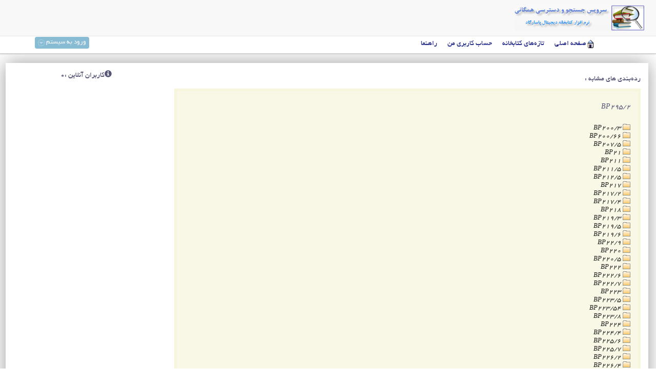

--- FILE ---
content_type: text/html
request_url: http://library.sadjad.ac.ir/opac/index.php?lvl=class_nbr_see&id=1357&cls_plan=1&main=
body_size: 32831
content:
﻿
<!doctype html>
<html lang="fa">
  <head>    
    <meta charset='utf-8'>

	<meta name="keywords" content="" />
	<meta name="description" content="دسترسی همگانی(OPAC) نام کتابخانه در اوپک." />

	<meta name="robots" content="all" />
	<!--IE compatibility-->
	<meta http-equiv='X-UA-Compatible' content='IE=8'/>

	<script src='includes/javascript/jquery.js' type='text/javascript'></script>
	<script type='text/javascript' src='includes/javascript/unslider.min.js'></script>
	<script type='text/javascript'>
			$(document).ready(function() {
				$('.signin').click(function(e) {          
					e.preventDefault();
					$('fieldset#signin_menu').toggle();
					$('.signin').toggleClass('menu-open');
				});
				$('fieldset#signin_menu').mouseup(function() {
					return false
				});
				$(document).mouseup(function(e) {
					if($(e.target).parent('a.signin').length==0) {
						$('.signin').removeClass('menu-open');
						$('fieldset#signin_menu').hide();
					}
				});			
			});
	</script>
	
	<title>دسترسی همگانی(OPAC) نام کتابخانه در اوپک</title>
	<link rel='stylesheet' type='text/css' href='./includes/javascript/bootstrap/css/bootstrap.min.css' />
	<link rel='stylesheet' type='text/css' href='./includes/javascript/bootstrap/css/bootstrap-rtl.min.css' />
	<script src='./includes/javascript/bootstrap/js/bootstrap.min.js'></script>
	<script type='text/javascript'>$(function () {
		$('[data-toggle="tooltip"]').tooltip()})
	</script>
	
	
	<link rel='stylesheet' type='text/css' href='./styles/app34/bask.css' />
	<link rel='stylesheet' type='text/css' href='./styles/app34/columns.css' />
	<link rel='stylesheet' type='text/css' href='./styles/app34/ext_search.css' />
	<link rel='stylesheet' type='text/css' href='./styles/app34/main.css' />
	<link rel='stylesheet' type='text/css' href='./styles/app34/perd_iss_lst.css' />
	<link rel='stylesheet' type='text/css' href='./styles/app34/photo_gallery.css' />
	<link rel='stylesheet' type='text/css' href='./styles/app34/print.css' />
	<link rel='stylesheet' type='text/css' href='./styles/app34/slider_style.css' />
	<link rel='stylesheet' type='text/css' href='./styles/app34/tags.css' />
	<link rel='stylesheet' type='text/css' href='./styles/app34/viewer.css' /><!-- css_authentication -->
	<link href='./images/favicon.ico' rel='shortcut icon' type='image/x-icon' />
	<script type="text/javascript" src="includes/javascript/drag_n_drop.js"></script>
	<script type="text/javascript" src="includes/javascript/handle_drop.js"></script>
	<script type="text/javascript" src="includes/javascript/popup.js"></script>
	<script type="text/javascript" src="includes/javascript/select.js"></script><script type='text/javascript' src='./includes/javascript/http_request.js'></script></head><body onload="window.defaultStatus='دسترسی همگانی';"  id="appopac">
		<script type='text/javascript'>
		function show_what(What, id) {
			var whichISBD = document.getElementById('div_isbd' + id);
			var whichPUBLIC = document.getElementById('div_public' + id);
			var whichtabISBD = document.getElementById('tab_isbd' + id);
			var whichtabPUBLIC = document.getElementById('tab_public' + id);
			
			var whichCOPY = document.getElementById('div_copy' + id);	
			var whichCOPY_LOC = document.getElementById('div_copy_loc' + id);	
			var whichtabCOPY = document.getElementById('tab_copy' + id);
			var whichtabCOPY_LOC = document.getElementById('tab_copy_loc' + id);
			if (What == 'ISBD') {
				whichISBD.style.display  = 'block';
				whichPUBLIC.style.display = 'none';
				whichtabPUBLIC.className = 'isbd_public_inactive';
				whichtabISBD.className = 'isbd_public_active';
			}else if(What == 'COPY_LOC') {
				whichCOPY_LOC.style.display = 'block';
				whichCOPY.style.display = 'none';		
				whichtabCOPY.className = 'isbd_public_inactive';		
				whichtabCOPY_LOC.className = 'isbd_public_active';
			}else if(What == 'COPY') {
				whichCOPY_LOC.style.display = 'none';
				whichCOPY.style.display = 'block';
				whichtabCOPY.className = 'isbd_public_active';
				whichtabCOPY_LOC.className = 'isbd_public_inactive';
			} else {
				whichISBD.style.display = 'none';
				whichPUBLIC.style.display = 'block';
				whichtabPUBLIC.className = 'isbd_public_active';
				whichtabISBD.className = 'isbd_public_inactive';
			}
			
		}
		</script><script type='text/javascript' src='./includes/javascript/tablist_ajax.js'></script>
	<script type='text/javascript' src='./includes/javascript/tablist.js'></script>
	<script type='text/javascript' src='./includes/javascript/http_request.js'></script>
		<div id='att' style='z-Index:1000'></div>
		
		
	<nav class='navbar navbar-default navbar-fixed-top'>
      <div class='container'>
        <div class='navbar-header'>         
          <a href='./'><img class='navbar-brand' alt='صفحه خانه' src='images/book_search.png'></a>
		  <!--login_frm-->
        </div>       
      </div>
    </nav>
	<div class='header-nav-x' id='header-nav-x'>
		<ul id='nav'><li><span id='home-icon'></span><a href="./index.php?lvl=index" class=''><span>صفحه اصلی</span></a></li>
<li><a href="index.php?lvl=last_records" class='actions_history'><span>تازه‌های کتابخانه</span></a></li>
<li><a href="./borrower.php" class='navig_last_records'><span>حساب کاربری من</span></a></li>
<li><a href="./index.php?lvl=info_pages&page_id=2" ><span>راهنما</span></a></li>
  <div id='connection'><a href='login' class='signin'><span>ورود به سیستم</span></a>
		<span id='login_form'><fieldset id='signin_menu'>
                        <form id='signin' action='borrower.php' method='post' name='myform'>
                            <label>نام کاربری</label><br />
                            <input type='text' name='login' class='login' size='14' value="کدکاربری" onFocus="this.value='';"><br />
                            <input type='password' name='password' class='password' size='8' value='' />&nbsp;&nbsp;
                            <input type='submit' name='ok' value='تایید' class='btn'><p><a href=./askmdp.php>کلمه عبورتان را فراموش کرده‌اید؟</a></p><p><a href=./subscribe.php>درخواست عضویت</a></p></form></fieldset></span></div></ul>
	</div>

	<div class='container' id='container'><div class='row like-table-row'>
	
	<div class='col-sm-9 col-xs-9 col-md-9 col-lg-9'>
	
	
<div id='aut_details'>

		<h3><span>رده‌بندی های مشابه :</span></h3>

		<div id='aut_details_container'>
<div id='aut_see'>
<h3>BP295/2</h3>
<br /><div style='margin-left:48px'><a href=./index.php?lvl=class_nbr_see&id=740&cls_plan=1&main= ><img src='./images/folder.gif' border='0'> BP200/3 </a><br /><a href=./index.php?lvl=class_nbr_see&id=741&cls_plan=1&main= ><img src='./images/folder.gif' border='0'> BP200/66 </a><br /><a href=./index.php?lvl=class_nbr_see&id=3107&cls_plan=1&main= ><img src='./images/folder.gif' border='0'> BP207/5 </a><br /><a href=./index.php?lvl=class_nbr_see&id=1425&cls_plan=1&main= ><img src='./images/folder.gif' border='0'> BP21 </a><br /><a href=./index.php?lvl=class_nbr_see&id=1940&cls_plan=1&main= ><img src='./images/folder.gif' border='0'> BP211 </a><br /><a href=./index.php?lvl=class_nbr_see&id=1886&cls_plan=1&main= ><img src='./images/folder.gif' border='0'> BP211/5 </a><br /><a href=./index.php?lvl=class_nbr_see&id=742&cls_plan=1&main= ><img src='./images/folder.gif' border='0'> BP212/5 </a><br /><a href=./index.php?lvl=class_nbr_see&id=743&cls_plan=1&main= ><img src='./images/folder.gif' border='0'> BP217 </a><br /><a href=./index.php?lvl=class_nbr_see&id=1911&cls_plan=1&main= ><img src='./images/folder.gif' border='0'> BP217/2 </a><br /><a href=./index.php?lvl=class_nbr_see&id=1745&cls_plan=1&main= ><img src='./images/folder.gif' border='0'> BP217/4 </a><br /><a href=./index.php?lvl=class_nbr_see&id=1243&cls_plan=1&main= ><img src='./images/folder.gif' border='0'> BP218 </a><br /><a href=./index.php?lvl=class_nbr_see&id=1919&cls_plan=1&main= ><img src='./images/folder.gif' border='0'> BP219/3 </a><br /><a href=./index.php?lvl=class_nbr_see&id=1783&cls_plan=1&main= ><img src='./images/folder.gif' border='0'> BP219/5 </a><br /><a href=./index.php?lvl=class_nbr_see&id=2198&cls_plan=1&main= ><img src='./images/folder.gif' border='0'> BP219/6 </a><br /><a href=./index.php?lvl=class_nbr_see&id=716&cls_plan=1&main= ><img src='./images/folder.gif' border='0'> BP22/9 </a><br /><a href=./index.php?lvl=class_nbr_see&id=744&cls_plan=1&main= ><img src='./images/folder.gif' border='0'> BP220 </a><br /><a href=./index.php?lvl=class_nbr_see&id=1894&cls_plan=1&main= ><img src='./images/folder.gif' border='0'> BP220/5 </a><br /><a href=./index.php?lvl=class_nbr_see&id=1245&cls_plan=1&main= ><img src='./images/folder.gif' border='0'> BP222 </a><br /><a href=./index.php?lvl=class_nbr_see&id=2007&cls_plan=1&main= ><img src='./images/folder.gif' border='0'> BP222/6 </a><br /><a href=./index.php?lvl=class_nbr_see&id=1244&cls_plan=1&main= ><img src='./images/folder.gif' border='0'> BP222/7 </a><br /><a href=./index.php?lvl=class_nbr_see&id=746&cls_plan=1&main= ><img src='./images/folder.gif' border='0'> BP223 </a><br /><a href=./index.php?lvl=class_nbr_see&id=1832&cls_plan=1&main= ><img src='./images/folder.gif' border='0'> BP223/5 </a><br /><a href=./index.php?lvl=class_nbr_see&id=1822&cls_plan=1&main= ><img src='./images/folder.gif' border='0'> BP223/54 </a><br /><a href=./index.php?lvl=class_nbr_see&id=1242&cls_plan=1&main= ><img src='./images/folder.gif' border='0'> BP223/8 </a><br /><a href=./index.php?lvl=class_nbr_see&id=1540&cls_plan=1&main= ><img src='./images/folder.gif' border='0'> BP224 </a><br /><a href=./index.php?lvl=class_nbr_see&id=1838&cls_plan=1&main= ><img src='./images/folder.gif' border='0'> BP224/4 </a><br /><a href=./index.php?lvl=class_nbr_see&id=1934&cls_plan=1&main= ><img src='./images/folder.gif' border='0'> BP225/6 </a><br /><a href=./index.php?lvl=class_nbr_see&id=747&cls_plan=1&main= ><img src='./images/folder.gif' border='0'> BP225/7 </a><br /><a href=./index.php?lvl=class_nbr_see&id=1546&cls_plan=1&main= ><img src='./images/folder.gif' border='0'> BP226/2 </a><br /><a href=./index.php?lvl=class_nbr_see&id=1924&cls_plan=1&main= ><img src='./images/folder.gif' border='0'> BP226/4 </a><br /><a href=./index.php?lvl=class_nbr_see&id=748&cls_plan=1&main= ><img src='./images/folder.gif' border='0'> BP227 </a><br /><a href=./index.php?lvl=class_nbr_see&id=1752&cls_plan=1&main= ><img src='./images/folder.gif' border='0'> BP228 </a><br /><a href=./index.php?lvl=class_nbr_see&id=749&cls_plan=1&main= ><img src='./images/folder.gif' border='0'> BP229 </a><br /><a href=./index.php?lvl=class_nbr_see&id=750&cls_plan=1&main= ><img src='./images/folder.gif' border='0'> BP230 </a><br /><a href=./index.php?lvl=class_nbr_see&id=1861&cls_plan=1&main= ><img src='./images/folder.gif' border='0'> BP230/13 </a><br /><a href=./index.php?lvl=class_nbr_see&id=1888&cls_plan=1&main= ><img src='./images/folder.gif' border='0'> BP230/165 </a><br /><a href=./index.php?lvl=class_nbr_see&id=751&cls_plan=1&main= ><img src='./images/folder.gif' border='0'> BP230/17 </a><br /><a href=./index.php?lvl=class_nbr_see&id=2039&cls_plan=1&main= ><img src='./images/folder.gif' border='0'> BP230/172 </a><br /><a href=./index.php?lvl=class_nbr_see&id=752&cls_plan=1&main= ><img src='./images/folder.gif' border='0'> BP230/18 </a><br /><a href=./index.php?lvl=class_nbr_see&id=753&cls_plan=1&main= ><img src='./images/folder.gif' border='0'> BP230/2 </a><br /><a href=./index.php?lvl=class_nbr_see&id=1241&cls_plan=1&main= ><img src='./images/folder.gif' border='0'> BP231 </a><br /><a href=./index.php?lvl=class_nbr_see&id=1347&cls_plan=1&main= ><img src='./images/folder.gif' border='0'> BP232 </a><br /><a href=./index.php?lvl=class_nbr_see&id=2097&cls_plan=1&main= ><img src='./images/folder.gif' border='0'> BP232/67 </a><br /><a href=./index.php?lvl=class_nbr_see&id=1363&cls_plan=1&main= ><img src='./images/folder.gif' border='0'> BP233/7 </a><br /><a href=./index.php?lvl=class_nbr_see&id=1310&cls_plan=1&main= ><img src='./images/folder.gif' border='0'> BP233/71 </a><br /><a href=./index.php?lvl=class_nbr_see&id=754&cls_plan=1&main= ><img src='./images/folder.gif' border='0'> BP233/84 </a><br /><a href=./index.php?lvl=class_nbr_see&id=755&cls_plan=1&main= ><img src='./images/folder.gif' border='0'> BP236 </a><br /><a href=./index.php?lvl=class_nbr_see&id=756&cls_plan=1&main= ><img src='./images/folder.gif' border='0'> BP239 </a><br /><a href=./index.php?lvl=class_nbr_see&id=1256&cls_plan=1&main= ><img src='./images/folder.gif' border='0'> BP239/2 </a><br /><a href=./index.php?lvl=class_nbr_see&id=2015&cls_plan=1&main= ><img src='./images/folder.gif' border='0'> BP24 </a><br /><a href=./index.php?lvl=class_nbr_see&id=1831&cls_plan=1&main= ><img src='./images/folder.gif' border='0'> BP24/46 </a><br /><a href=./index.php?lvl=class_nbr_see&id=757&cls_plan=1&main= ><img src='./images/folder.gif' border='0'> BP246 </a><br /><a href=./index.php?lvl=class_nbr_see&id=1835&cls_plan=1&main= ><img src='./images/folder.gif' border='0'> BP247/45 </a><br /><a href=./index.php?lvl=class_nbr_see&id=758&cls_plan=1&main= ><img src='./images/folder.gif' border='0'> BP247/8 </a><br /><a href=./index.php?lvl=class_nbr_see&id=1784&cls_plan=1&main= ><img src='./images/folder.gif' border='0'> BP248 </a><br /><a href=./index.php?lvl=class_nbr_see&id=2046&cls_plan=1&main= ><img src='./images/folder.gif' border='0'> BP250 </a><br /><a href=./index.php?lvl=class_nbr_see&id=1240&cls_plan=1&main= ><img src='./images/folder.gif' border='0'> BP250/66 </a><br /><a href=./index.php?lvl=class_nbr_see&id=1984&cls_plan=1&main= ><img src='./images/folder.gif' border='0'> BP253/4 </a><br /><a href=./index.php?lvl=class_nbr_see&id=1812&cls_plan=1&main= ><img src='./images/folder.gif' border='0'> BP254 </a><br /><a href=./index.php?lvl=class_nbr_see&id=3057&cls_plan=1&main= ><img src='./images/folder.gif' border='0'> BP254/65 </a><br /><a href=./index.php?lvl=class_nbr_see&id=3274&cls_plan=1&main= ><img src='./images/folder.gif' border='0'> BP258 </a><br /><a href=./index.php?lvl=class_nbr_see&id=1295&cls_plan=1&main= ><img src='./images/folder.gif' border='0'> BP258/5 </a><br /><a href=./index.php?lvl=class_nbr_see&id=2900&cls_plan=1&main= ><img src='./images/folder.gif' border='0'> BP259 </a><br /><a href=./index.php?lvl=class_nbr_see&id=2166&cls_plan=1&main= ><img src='./images/folder.gif' border='0'> BP260 </a><br /><a href=./index.php?lvl=class_nbr_see&id=1849&cls_plan=1&main= ><img src='./images/folder.gif' border='0'> BP260/3 </a><br /><a href=./index.php?lvl=class_nbr_see&id=2765&cls_plan=1&main= ><img src='./images/folder.gif' border='0'> BP261 </a><br /><a href=./index.php?lvl=class_nbr_see&id=1833&cls_plan=1&main= ><img src='./images/folder.gif' border='0'> BP264/2 </a><br /><a href=./index.php?lvl=class_nbr_see&id=2184&cls_plan=1&main= ><img src='./images/folder.gif' border='0'> BP266 </a><br /><a href=./index.php?lvl=class_nbr_see&id=1323&cls_plan=1&main= ><img src='./images/folder.gif' border='0'> BP267/1 </a><br /><a href=./index.php?lvl=class_nbr_see&id=759&cls_plan=1&main= ><img src='./images/folder.gif' border='0'> BP267/8 </a><br /><a href=./index.php?lvl=class_nbr_see&id=1893&cls_plan=1&main= ><img src='./images/folder.gif' border='0'> BP269/5041 </a><br /><a href=./index.php?lvl=class_nbr_see&id=745&cls_plan=1&main= ><img src='./images/folder.gif' border='0'> BP27/2 </a><br /><a href=./index.php?lvl=class_nbr_see&id=1889&cls_plan=1&main= ><img src='./images/folder.gif' border='0'> BP27/22 </a><br /><a href=./index.php?lvl=class_nbr_see&id=1863&cls_plan=1&main= ><img src='./images/folder.gif' border='0'> BP270 </a><br /><a href=./index.php?lvl=class_nbr_see&id=1747&cls_plan=1&main= ><img src='./images/folder.gif' border='0'> BP271/8 </a><br /><a href=./index.php?lvl=class_nbr_see&id=2206&cls_plan=1&main= ><img src='./images/folder.gif' border='0'> BP274/3 </a><br /><a href=./index.php?lvl=class_nbr_see&id=760&cls_plan=1&main= ><img src='./images/folder.gif' border='0'> BP275/8 </a><br /><a href=./index.php?lvl=class_nbr_see&id=761&cls_plan=1&main= ><img src='./images/folder.gif' border='0'> BP281/2 </a><br /><a href=./index.php?lvl=class_nbr_see&id=2158&cls_plan=1&main= ><img src='./images/folder.gif' border='0'> BP283 </a><br /><a href=./index.php?lvl=class_nbr_see&id=2038&cls_plan=1&main= ><img src='./images/folder.gif' border='0'> BP284/3 </a><br /><a href=./index.php?lvl=class_nbr_see&id=762&cls_plan=1&main= ><img src='./images/folder.gif' border='0'> BP285 </a><br /><a href=./index.php?lvl=class_nbr_see&id=1960&cls_plan=1&main= ><img src='./images/folder.gif' border='0'> BP287/2 </a><br /></div>	</div><!-- closing #aut_see -->

		<div id="aut_details_list_">
<h3><span>رکوردهای موجود با شماره رده : BP295/2</span></h3><a href='javascript:expandAll_ajax(2)'><img class='img_plusplus' src='./images/expand_all.gif' border='0' id='expandall'></a>&nbsp;<a href='javascript:collaps_all()'><img class='img_moinsmoins' src='./images/collapse_all.gif' border='0' id='collaps_all'></a>&nbsp;<a class='label label-info' href='index.php?lvl=sort&page_in_progress=lvl%3Dclass_nbr_see%26id%3D1357%26cls_plan%3D1%26main%3D' alt="مرتب سازی" title="مرتب سازی"><span class='glyphicon glyphicon-sort'></span>&nbsp;مرتب سازی</a>&nbsp;&nbsp;&nbsp;&nbsp;<a class='label label-info' href=#  onClick="w=window.open('./do_reserve.php?lvl=make_sugg&Dorsrv=popup','dDorsrv','scrollbars=yes,width=600,height=600,menubar=0,resizable=yes'); w.focus(); return false;" ><span class='glyphicon glyphicon-save-file'></span>&nbsp;درج پیشنهاد خرید</a>&nbsp;&nbsp;<a class='label label-info' href='./index.php?srch_type=extd_srch&disp_mode=displ_s_srch'><span class='glyphicon glyphicon-filter'></span>&nbsp;پالایش جستجو</a><blockquote class='no_brd'>
<div id="el7957Parent" class="parent-record">
                            <img class='img_plus' src="../opac/images/plus.gif" name="imEx" id="el7957Img" title="جزئیات" border="0" onClick="expandBase('el7957', true); return false;" hspace="3"/>
				<a href='#' onClick='show_frame("record_view.php?id=7957")'><img src='./images/search.gif' align='top' name='imEx'  border='0' /></a><img src="../opac/images/doc_type/icon_a.png" alt=''تک نگاشت': متون چاپی' title=''تک نگاشت': متون چاپی'/>		
				<span class="record-header" draggable="yes" dragtype="record" id="drag_REC_7957"><span  record='7957'  class='header_title'>عارف و صوفی چه میگویند؟ بحثی در مبادی و اصول تصوف و عرفان (1369)</span> / <a href='./index.php?lvl=author_see&id=8959' >تهرانی ، جواد (1368- 1283)</a>، نویسنده</span>
                                <br />
				</div>				
				<div id="el7957Child" class="well well-sm arrow" style="display:none;" >					
                                <table width='100%'><tr><td><ul id='tabs_isbd_public'>
			<a href='index.php?lvl=record_display&id=7957' class='glyphicon glyphicon-zoom-in' data-toggle='tooltip' title='نمایش با جزئیات بیشتر'></a>
					
				</ul>
				<div class='row'></div>
		    	<div id='div_public7957' style='display:block;'><table><tr><td align='right' class='bg-grey'><span class='Fld_label'>نوع مدرک:</span></td><td>متون چاپی</td></tr><tr><td align='right' class='bg-grey'><span class='Fld_label'>سرشناسه</span></td><td><a href='./index.php?lvl=author_see&id=8959' >تهرانی ، جواد (1368- 1283)</a>، نویسنده</td></tr><tr><td align='right' class='bg-grey'><span class='Fld_label'>رده‌بندی کنگره :</span></td><td><a href='./index.php?lvl=class_nbr_see&id=1357&cls_plan=1' >BP295/2</a>  ‭/ت9ع2 1369</td></tr><tr><td align='right' class='bg-grey'><span class='Fld_label'>عنوان :</span></td><td><span class='public_title'>عارف و صوفی چه میگویند؟ بحثی در مبادی و اصول تصوف و عرفان</span></td></tr><tr><td align='right' class='bg-grey'><span class='Fld_label'>تکرار نام مولف :</span></td><td>تالیف جواد تهرانی</td></tr><tr><td align='right' class='bg-grey'><span class='Fld_label'>ناشر:</span></td><td><a href='./index.php?lvl=publisher_see&id=1872' >تهران : بنیاد بعثت، واحد تحقیقات اسلامی</a></td></tr><tr><td align='right' class='bg-grey'><span class='Fld_label'>سال نشر :</span></td><td>1369</td></tr><tr><td align='right' class='bg-grey'><span class='Fld_label'>صفحه شمار:</span></td><td>کب، 280ص</td></tr><tr><td align='right' class='bg-grey'><span class='Fld_label'>یادداشت</span></td><td>این کتاب در سال 1340 در مشهد، و همچنین چاپ قبلی ویرایش 2 آن در سال 1351 توسط کتابخانه بزرگ اسلامی منتشر گردیده است<br />
کتابنامه: ص. ز؛ همچنین به&zwnj;صورت زیرنویس</td></tr><tr><td align='right' class='bg-grey'><span class='Fld_label'>موضوع‌ها :</span></td><td><b>اصفا</b><br /><a href='./index.php?lvl=SubjHead_see&id=2387' >تصوف -- دفاعیه‌ها و ردیه‌ها</a> ؛ <a href='./index.php?lvl=SubjHead_see&id=2388' >عرفان -- دفاعیه‌ها و ردیه‌ها</a><br /></td></tr><tr><td align='right' class='bg-grey'><span class='Fld_label'>لینک ثابت رکورد:</span></td><td><a href='../opac/index.php?lvl=record_display&id=7957'>../opac/index.php?lvl=record_display&id=7957</a></td></tr><span class='Z3988' title='ctx_ver=Z39.88-2004&amp;rft_val_fmt=info%3Aofi%2Ffmt%3Akev%3Amtx%3Abook&amp;rft.genre=book&amp;rft.btitle=%C3%98%C2%B9%C3%98%C2%A7%C3%98%C2%B1%C3%99%C2%81%20%C3%99%C2%88%20%C3%98%C2%B5%C3%99%C2%88%C3%99%C2%81%C3%9B%C2%8C%20%C3%9A%C2%86%C3%99%C2%87%20%C3%99%C2%85%C3%9B%C2%8C%C3%9A%C2%AF%C3%99%C2%88%C3%9B%C2%8C%C3%99%C2%86%C3%98%C2%AF%C3%98%C2%9F%20%C3%98%C2%A8%C3%98%C2%AD%C3%98%C2%AB%C3%9B%C2%8C%20%C3%98%C2%AF%C3%98%C2%B1%20%C3%99%C2%85%C3%98%C2%A8%C3%98%C2%A7%C3%98%C2%AF%C3%9B%C2%8C%20%C3%99%C2%88%20%C3%98%C2%A7%C3%98%C2%B5%C3%99%C2%88%C3%99%C2%84%20%C3%98%C2%AA%C3%98%C2%B5%C3%99%C2%88%C3%99%C2%81%20%C3%99%C2%88%20%C3%98%C2%B9%C3%98%C2%B1%C3%99%C2%81%C3%98%C2%A7%C3%99%C2%86&amp;rft.title=%C3%98%C2%B9%C3%98%C2%A7%C3%98%C2%B1%C3%99%C2%81%20%C3%99%C2%88%20%C3%98%C2%B5%C3%99%C2%88%C3%99%C2%81%C3%9B%C2%8C%20%C3%9A%C2%86%C3%99%C2%87%20%C3%99%C2%85%C3%9B%C2%8C%C3%9A%C2%AF%C3%99%C2%88%C3%9B%C2%8C%C3%99%C2%86%C3%98%C2%AF%C3%98%C2%9F%20%C3%98%C2%A8%C3%98%C2%AD%C3%98%C2%AB%C3%9B%C2%8C%20%C3%98%C2%AF%C3%98%C2%B1%20%C3%99%C2%85%C3%98%C2%A8%C3%98%C2%A7%C3%98%C2%AF%C3%9B%C2%8C%20%C3%99%C2%88%20%C3%98%C2%A7%C3%98%C2%B5%C3%99%C2%88%C3%99%C2%84%20%C3%98%C2%AA%C3%98%C2%B5%C3%99%C2%88%C3%99%C2%81%20%C3%99%C2%88%20%C3%98%C2%B9%C3%98%C2%B1%C3%99%C2%81%C3%98%C2%A7%C3%99%C2%86&amp;rft.tpages=%C3%9A%C2%A9%C3%98%C2%A8%C3%98%C2%8C%20280%C3%98%C2%B5&amp;rft.date=1369&rft_id=..%2Fopac%2Findex.php%3Flvl%3Drecord_display%26id%3D7957&amp;rft.pub=%C3%98%C2%A8%C3%99%C2%86%C3%9B%C2%8C%C3%98%C2%A7%C3%98%C2%AF%20%C3%98%C2%A8%C3%98%C2%B9%C3%98%C2%AB%C3%98%C2%AA%C3%98%C2%8C%20%C3%99%C2%88%C3%98%C2%A7%C3%98%C2%AD%C3%98%C2%AF%20%C3%98%C2%AA%C3%98%C2%AD%C3%99%C2%82%C3%9B%C2%8C%C3%99%C2%82%C3%98%C2%A7%C3%98%C2%AA%20%C3%98%C2%A7%C3%98%C2%B3%C3%99%C2%84%C3%98%C2%A7%C3%99%C2%85%C3%9B%C2%8C&amp;rft.place=%C3%98%C2%AA%C3%99%C2%87%C3%98%C2%B1%C3%98%C2%A7%C3%99%C2%86&amp;rft.aulast=%C3%98%C2%AA%C3%99%C2%87%C3%98%C2%B1%C3%98%C2%A7%C3%99%C2%86%C3%9B%C2%8C&amp;rft.aufirst=%C3%98%C2%AC%C3%99%C2%88%C3%98%C2%A7%C3%98%C2%AF'></span><tr><td align='right' class='bg-grey'><span class='Fld_label'>زبان مدرک :</span></td><td>فارسی</td></tr></table>
</div>
				<div id='div_isbd7957' style='display:none;'></div></td></tr></table>
					<br/><a class='btn btn-primary' href='#' onClick="if(confirm('آیا مایل به رزرو این مدرک هستید؟')){w=window.open('./do_reserve.php?lvl=rsrv&id_record=7957&id_Perd_Iss=0&Dorsrv=popup','dDorsrv','scrollbars=yes,width=500,height=600,menubar=0,resizable=yes'); w.focus(); return false;}else return false;" id="bt_reserve"><span class='glyphicon glyphicon-flag'></span>&nbsp;درخواست رزرو</a><br/><br /><div class='panel panel-primary'>
			<div class='panel-heading'>
				<h4 class='panel-title'>
					<a class='small' data-toggle='collapse' href='#hld_nb_7957'>&nbsp;فهرست موجودی مدرک</a>
				</h4>
			</div>            
			<div id='hld_nb_7957' class=' collapse in'>
				<table class='table table-striped table-hover'><thead><th class='copy_header_hld_nbr'>شماره ثبت</th><th class='copy_header_copy_call_num'>شماره بازیابی</th><th class='copy_header_doc_typ_name'>نام عام مواد</th><th class='copy_header_loc_name'>محل نگهداری</th><th class='copy_header_section_label'>بخش</th><th class='copy_header_status_label'>وضعیت ثبت</th><th>وضعیت امانت</th></thead><tr><td class='hld_nbr'>6944</td><td class='copy_call_num'>BP295/2‭ /ت9ع2 1369 </td><td class='doc_typ_name'>کتاب فارسی</td><td class='loc_name'><a href="../opac/index.php?lvl=info_pages&page_id=9&location=1" alt="اطلاعات بیشتر..." title="اطلاعات بیشتر...">کتابخانه سجاد</a></td><td class='section_label'>سایر</td><td class='status_label'>اسناد معمولی</td><td class='copy_situation'><strong>موجود</strong> </td></tr>	
	</table>
			</div>
		</div><div class='panel panel-primary'>
			<div class='panel-heading'>
				<h4 class='panel-title'>
					<a class='small' data-toggle='collapse' href='#opn_7957'>&nbsp;نظرهای کاربران درباره این مدرک</a>
				</h4>
			</div>            
			<div id='opn_7957' class='panel-body collapse in'>
				<h4><a href='#' onclick="show_add_opinion(7957); return false;">تعداد نظرات کاربران :0 . برای افزودن نظر خود کلیک نمایید.</a></h4>
					
	
	<script type='text/javascript' src='./includes/javascript/bbcode.js'></script>		
	<script type='text/javascript'>
	<!--	
		function show_add_opinion(record_id) {
			var div_add_opinion=document.getElementById('add_opinion_'+record_id);
			if(div_add_opinion.style.display  == 'block'){
				div_add_opinion.style.display  = 'none';
			}else{
				div_add_opinion.style.display  = 'block';
			}				
		}
		
		function send_opinion(record_id) {		
			var note=3;
		 	var btns_note = document.getElementsByName('opinion_note_'+record_id);
			
		 	if(btns_note.length == 1) {
			
		 		btns_note = document.getElementById('opinion_note_'+record_id);
		 		if(btns_note){
				 	var selIndex = btns_note.selectedIndex;				
					note = btns_note.options[selIndex].value;	
				}		 		
		 	} else {
				for (var i=0; i < btns_note.length; i++) {
	                if (btns_note[i].checked) {
	                    note=i + 1;
	                }
	            }
	        }    					
			var subject=document.getElementById('edit_subject_'+record_id).value;	
			var CMNT=document.getElementById('edit_comment_'+record_id).value;	
			if(	subject  || CMNT){		
				var url= './ajax.php?module=ajax&categ=opinion&sub=add&id_borrower=';
				url+='&note='+note;
				url+='&record_id='+record_id;
				
				// class initialization:
				var req = new http_request();
				// query execution
				req.request(url, true, 'subject='+encodeURIComponent(subject)+'&CMNT='+encodeURIComponent(CMNT));
				
				document.getElementById('add_opinion_'+record_id).innerHTML = '<label class="alert alert-info">نظر شما راجع به این رکورد ثبت شد و بعد از تایید کتابدار قابل رویت خواهد بود.</label>';
			}	
			return 1;
		}			
	-->
	</script>

	<div id='add_opinion_7957' style='display: none;'>
				
		<div class='row'><label>رای شما :</label>
			<select class='form-control col-md-12' id='opinion_note_7957' name='opinion_note_7957'>
				<option value='0'>بدون امتیاز</option>
				<option value='1'>بد</option>
				<option value='2'>ضعیف</option>
				<option value='3' selected='selected'>خوب</option>
				<option value='4'>بسیار خوب</option>
				<option value='5'>جذاب</option>
			</select>
		</div>
	
		<div class='row'><label>موضوع</label><br />
			<input class='form-control col-md-12' type='text' name='subject' id='edit_subject_7957' size='50'/>
		</div>
		<div class='row'>
			<span class='right'><label>شرح نظر شما</label></span>			
			<span class='left'>
				<input value=' B ' name='B' onclick="insert_text('edit_comment_7957','[b]','[/b]')" type='button' class='btn'> 
				<input value=' I ' name='I' onclick="insert_text('edit_comment_7957','[i]','[/i]')" type='button' class='btn'>
				<input value=' U ' name='U' onclick="insert_text('edit_comment_7957','[u]','[/u]')" type='button' class='btn'>
				<input value='http://' name='Url' onclick="insert_text('edit_comment_7957','[url]','[/url]')" type='button' class='btn'>
				<input value='Img' name='Img' onclick="insert_text('edit_comment_7957','[img]','[/img]')" type='button' class='btn'>
				<input value='Code' name='Code' onclick="insert_text('edit_comment_7957','[code]','[/code]')" type='button' class='btn'>
				<input value='Quote' name='Quote' onclick="insert_text('edit_comment_7957','[quote]','[/quote]')" type='button' class='btn'>
			</span>
		</div>		
		<div class='row'>
			<textarea class='form-control col-md-12' name='CMNT' id='edit_comment_7957' cols='60' rows='2'></textarea>
		</div>
      	<div class='row'>
	        <input type='button' class='btn' onclick=" send_opinion(7957);  return false; " value='ارسال'>
		</div>
	</div>

			</div>
		</div></div></blockquote>
</div><!-- closing #aut_details_list_-->
<hr /><center>
<script type='text/javascript'>
<!--
	function test_form(form)
	{

		if (form.page.value > 1)
		{
			alert("تعداد صفحه بیش از حد بالا است!");
			form.page.focus();
			return false;
		}

		if (form.page.value < 1)
		{
			alert("تعداد صفحه خیلی کم است!");
			form.page.focus();
			return false;
		}
		return true;
	}
-->
</script><nav><ul class='pager'>
<form name='form' action='./index.php?lvl=class_nbr_see&id=1357&nbr_lines=1&main=&l_Doc_Type=' method='post' onsubmit='return test_form(form)'>
<li data-toggle='tooltip' class='disabled' title='صفحه اول'><a href='#'><span aria-hidden='true'>&rarr;</span></a></li>
<li data-toggle='tooltip' class='disabled' title='صفحه قبلی'><a href='#'><span aria-hidden='true'>&laquo;</span></a></li>
صفحه 1/1
<li data-toggle='tooltip' class='disabled' title='صفحه بعدی'><a href='#'><span aria-hidden='true'>&raquo;</span></a></li>
<li data-toggle='tooltip' class='disabled' title='صفحه آخر'><a href='#'><span aria-hidden='true'>&larr;</span></a></li>
</form>
</ul></nav>
</center></div><!-- closing #aut_details_container -->
</div><!-- closing #aut_details -->
	
		</div><!-- end DIV inner_main_div -->					
						<div class='col-sm-3 col-xs-3 col-md-3 col-lg-3'>
							<div class=''>
								
							</div>
							<h3><span class='glyphicon glyphicon-info-sign'></span>کاربران آنلاین :0</h3>
						</div>
					</div> <!-- /div id=main -->

					<div class='col-sm-12 col-xs-12 col-md-12 col-lg-12' id="footer">
		<a href='http://www.novinlib.ir/' target=_blank>درباره ما</a> &nbsp;<a class="footer_library_name" href="http://www.novinlib.ir" title="نام کتابخانه در اوپک">نام کتابخانه در اوپک</a> &nbsp;<a href=http://www.google.com target=_blank>جستجوی گوگل</a> &nbsp;
		<a class="link_app_footer" href="http://www.faralib.ir" title="نرم افزار کتابخانه" target='_blank'>پاسارگاد</a> 
		<div class='footer_date'>دوشنبه ۲۴ آذر ۱۴۰۴</div>
		<div class='opac_sel_lang'><span><form method="post" action="index.php" >انتخاب زبان : <select name="lang_sel" onchange="this.form.submit();"><option value='arm'>ارمنی</option><option value='en_uk'>انگلیسی</option><option value='ar_ar'>عربی</option><option value='ir_fa' selected>فارسی </option><option value='kur'>کردی</option></select></form></span></div></div> 
		
		<!--contents_band-->		
		</div><!-- /div id=container -->
		<script type='text/javascript'>init_drag();	//research!!</script> 
		</body>
		</html>
		